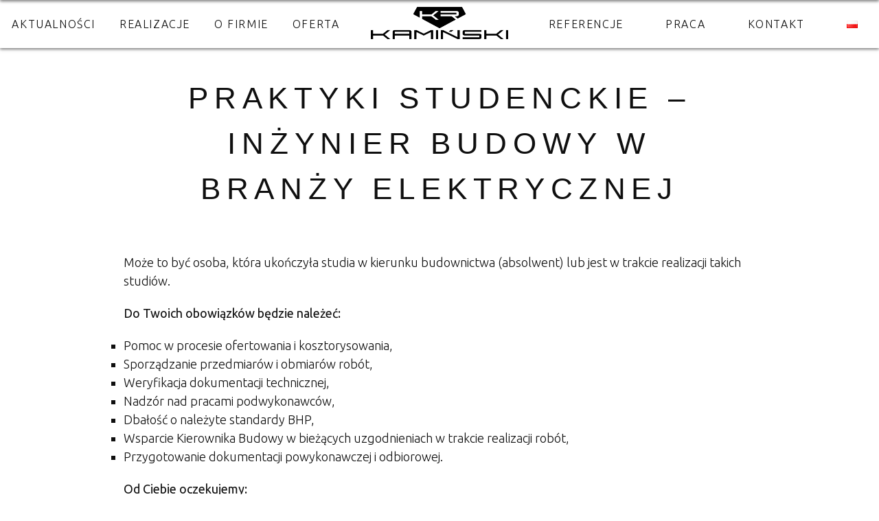

--- FILE ---
content_type: text/html; charset=UTF-8
request_url: https://www.kaminski.org.pl/budownictwo/praktyki-studenckie-inzynier-budowy-w-branzy-elektrycznej/
body_size: 8057
content:
<!DOCTYPE html><html lang="pl-PL"><head><meta charset="UTF-8"><meta name="viewport" content="width=device-width, initial-scale=1"><link media="all" href="https://www.kaminski.org.pl/budownictwo/wp-content/cache/autoptimize/2/css/autoptimize_0c1d50228a0584d803ce6b093f3532bb.css" rel="stylesheet"><title>Budownictwo Kamiński - Generalny wykonawca</title><meta name="description" content="Budownictwo Kamiński - Generalny wykonawca. Kompleksowa realizacja inwestycji budowlanych. Generalne wykonawstwo obiektów przemysłowych, handlowych i salonów"><meta name="author" content="Edyta Subik - edytasubik.pl"><meta name="keywords" content="Kamiński budownictwo, Generalny wykonawca, Generalne wykonastwo, Kompleksowa realizacja inwestycji budowlanych, Zaopatrzenie przemysłu, Profesjonalne narzędzia, chemia techniczna"><link rel="icon" type="image/png" href="http://www.kaminski.org.pl/budownictwo/wp-content/themes/kaminski/img/logo_kaminski_m.ico"><meta content="Kamiński" property="og:site_name"><meta content="Kamiński" property="og:title"><meta content="website" property="og:type"><meta content="Kamiński" property="og:description"><meta content="http://kaminski.org.pl/" property="og:url"><meta content="http://kaminski.org.pl/img/kaminski_fb.jpg" property="og:image"><link href="https://fonts.googleapis.com/css?family=Ubuntu:300,400,700&amp;subset=latin-ext" rel="stylesheet">  <script async src="https://www.googletagmanager.com/gtag/js?id=UA-111242543-1"></script> <script>window.dataLayer = window.dataLayer || [];
    function gtag(){dataLayer.push(arguments);}
    gtag('js', new Date());

    gtag('config', 'UA-111242543-1');</script> <meta name='robots' content='index, follow, max-image-preview:large, max-snippet:-1, max-video-preview:-1' /><meta name="description" content="Ogłaszamy nabór na praktyki studenckie dla osób o kierunku Inżynier budowy w branży elektrycznej. Budownictwo Kamiński generalny wykonawca." /><link rel="canonical" href="https://www.kaminski.org.pl/budownictwo/praktyki-studenckie-inzynier-budowy-w-branzy-elektrycznej/" /><meta property="og:locale" content="pl_PL" /><meta property="og:type" content="article" /><meta property="og:title" content="Praktyki studenckie - Inżynier budowy w branży elektrycznej" /><meta property="og:description" content="Ogłaszamy nabór na praktyki studenckie dla osób o kierunku Inżynier budowy w branży elektrycznej. Budownictwo Kamiński generalny wykonawca." /><meta property="og:url" content="https://www.kaminski.org.pl/budownictwo/praktyki-studenckie-inzynier-budowy-w-branzy-elektrycznej/" /><meta property="og:site_name" content="Budownictwo Kamiński - Generalny wykonawca" /><meta property="article:publisher" content="https://www.facebook.com/budownictwokaminski/" /><meta property="article:published_time" content="2021-03-12T11:47:01+00:00" /><meta property="article:modified_time" content="2021-03-12T12:00:34+00:00" /><meta name="author" content="admin" /><meta name="twitter:card" content="summary_large_image" /><meta name="twitter:label1" content="Napisane przez" /><meta name="twitter:data1" content="admin" /><meta name="twitter:label2" content="Szacowany czas czytania" /><meta name="twitter:data2" content="1 minuta" /> <script type="application/ld+json" class="yoast-schema-graph">{"@context":"https://schema.org","@graph":[{"@type":"Article","@id":"https://www.kaminski.org.pl/budownictwo/praktyki-studenckie-inzynier-budowy-w-branzy-elektrycznej/#article","isPartOf":{"@id":"https://www.kaminski.org.pl/budownictwo/praktyki-studenckie-inzynier-budowy-w-branzy-elektrycznej/"},"author":{"name":"admin","@id":"https://www.kaminski.org.pl/budownictwo/#/schema/person/37d21b175f1f1e088f385a44588ba08b"},"headline":"PRAKTYKI STUDENCKIE &#8211; INŻYNIER BUDOWY W BRANŻY ELEKTRYCZNEJ","datePublished":"2021-03-12T11:47:01+00:00","dateModified":"2021-03-12T12:00:34+00:00","mainEntityOfPage":{"@id":"https://www.kaminski.org.pl/budownictwo/praktyki-studenckie-inzynier-budowy-w-branzy-elektrycznej/"},"wordCount":223,"commentCount":0,"publisher":{"@id":"https://www.kaminski.org.pl/budownictwo/#organization"},"articleSection":["Praktyka"],"inLanguage":"pl-PL","potentialAction":[{"@type":"CommentAction","name":"Comment","target":["https://www.kaminski.org.pl/budownictwo/praktyki-studenckie-inzynier-budowy-w-branzy-elektrycznej/#respond"]}]},{"@type":"WebPage","@id":"https://www.kaminski.org.pl/budownictwo/praktyki-studenckie-inzynier-budowy-w-branzy-elektrycznej/","url":"https://www.kaminski.org.pl/budownictwo/praktyki-studenckie-inzynier-budowy-w-branzy-elektrycznej/","name":"Praktyki studenckie - Inżynier budowy w branży elektrycznej","isPartOf":{"@id":"https://www.kaminski.org.pl/budownictwo/#website"},"datePublished":"2021-03-12T11:47:01+00:00","dateModified":"2021-03-12T12:00:34+00:00","description":"Ogłaszamy nabór na praktyki studenckie dla osób o kierunku Inżynier budowy w branży elektrycznej. Budownictwo Kamiński generalny wykonawca.","breadcrumb":{"@id":"https://www.kaminski.org.pl/budownictwo/praktyki-studenckie-inzynier-budowy-w-branzy-elektrycznej/#breadcrumb"},"inLanguage":"pl-PL","potentialAction":[{"@type":"ReadAction","target":["https://www.kaminski.org.pl/budownictwo/praktyki-studenckie-inzynier-budowy-w-branzy-elektrycznej/"]}]},{"@type":"BreadcrumbList","@id":"https://www.kaminski.org.pl/budownictwo/praktyki-studenckie-inzynier-budowy-w-branzy-elektrycznej/#breadcrumb","itemListElement":[{"@type":"ListItem","position":1,"name":"Strona główna","item":"https://www.kaminski.org.pl/budownictwo/"},{"@type":"ListItem","position":2,"name":"PRAKTYKI STUDENCKIE &#8211; INŻYNIER BUDOWY W BRANŻY ELEKTRYCZNEJ"}]},{"@type":"WebSite","@id":"https://www.kaminski.org.pl/budownictwo/#website","url":"https://www.kaminski.org.pl/budownictwo/","name":"Budownictwo Kamiński - Generalny wykonawca","description":"Budownictwo Kamiński - Generalny wykonawca. Kompleksowa realizacja inwestycji budowlanych. Generalne wykonawstwo obiektów przemysłowych, handlowych i salonów","publisher":{"@id":"https://www.kaminski.org.pl/budownictwo/#organization"},"potentialAction":[{"@type":"SearchAction","target":{"@type":"EntryPoint","urlTemplate":"https://www.kaminski.org.pl/budownictwo/?s={search_term_string}"},"query-input":"required name=search_term_string"}],"inLanguage":"pl-PL"},{"@type":"Organization","@id":"https://www.kaminski.org.pl/budownictwo/#organization","name":"Budownictwo “Kamiński” Spółka z ograniczoną odpowiedzialnością Sp.K.","url":"https://www.kaminski.org.pl/budownictwo/","logo":{"@type":"ImageObject","inLanguage":"pl-PL","@id":"https://www.kaminski.org.pl/budownictwo/#/schema/logo/image/","url":"https://www.kaminski.org.pl/budownictwo/wp-content/uploads/sites/2/2020/02/Kaminski-budownictwo-logo.png","contentUrl":"https://www.kaminski.org.pl/budownictwo/wp-content/uploads/sites/2/2020/02/Kaminski-budownictwo-logo.png","width":371,"height":88,"caption":"Budownictwo “Kamiński” Spółka z ograniczoną odpowiedzialnością Sp.K."},"image":{"@id":"https://www.kaminski.org.pl/budownictwo/#/schema/logo/image/"},"sameAs":["https://www.facebook.com/budownictwokaminski/","https://www.youtube.com/channel/UCvp34krLOj1JYi0DDO5EfDA/featured"]},{"@type":"Person","@id":"https://www.kaminski.org.pl/budownictwo/#/schema/person/37d21b175f1f1e088f385a44588ba08b","name":"admin","image":{"@type":"ImageObject","inLanguage":"pl-PL","@id":"https://www.kaminski.org.pl/budownictwo/#/schema/person/image/","url":"https://secure.gravatar.com/avatar/6b216a496a624c0cccbfb1c7c7792ddf?s=96&d=mm&r=g","contentUrl":"https://secure.gravatar.com/avatar/6b216a496a624c0cccbfb1c7c7792ddf?s=96&d=mm&r=g","caption":"admin"}}]}</script> <link rel='dns-prefetch' href='//ajax.googleapis.com' /><link rel="alternate" type="application/rss+xml" title="Budownictwo Kamiński - Generalny wykonawca &raquo; PRAKTYKI STUDENCKIE &#8211; INŻYNIER BUDOWY W BRANŻY ELEKTRYCZNEJ Kanał z komentarzami" href="https://www.kaminski.org.pl/budownictwo/praktyki-studenckie-inzynier-budowy-w-branzy-elektrycznej/feed/" /> <script type="text/javascript">window._wpemojiSettings = {"baseUrl":"https:\/\/s.w.org\/images\/core\/emoji\/15.0.3\/72x72\/","ext":".png","svgUrl":"https:\/\/s.w.org\/images\/core\/emoji\/15.0.3\/svg\/","svgExt":".svg","source":{"concatemoji":"https:\/\/www.kaminski.org.pl\/budownictwo\/wp-includes\/js\/wp-emoji-release.min.js?ver=6.5.7"}};
/*! This file is auto-generated */
!function(i,n){var o,s,e;function c(e){try{var t={supportTests:e,timestamp:(new Date).valueOf()};sessionStorage.setItem(o,JSON.stringify(t))}catch(e){}}function p(e,t,n){e.clearRect(0,0,e.canvas.width,e.canvas.height),e.fillText(t,0,0);var t=new Uint32Array(e.getImageData(0,0,e.canvas.width,e.canvas.height).data),r=(e.clearRect(0,0,e.canvas.width,e.canvas.height),e.fillText(n,0,0),new Uint32Array(e.getImageData(0,0,e.canvas.width,e.canvas.height).data));return t.every(function(e,t){return e===r[t]})}function u(e,t,n){switch(t){case"flag":return n(e,"\ud83c\udff3\ufe0f\u200d\u26a7\ufe0f","\ud83c\udff3\ufe0f\u200b\u26a7\ufe0f")?!1:!n(e,"\ud83c\uddfa\ud83c\uddf3","\ud83c\uddfa\u200b\ud83c\uddf3")&&!n(e,"\ud83c\udff4\udb40\udc67\udb40\udc62\udb40\udc65\udb40\udc6e\udb40\udc67\udb40\udc7f","\ud83c\udff4\u200b\udb40\udc67\u200b\udb40\udc62\u200b\udb40\udc65\u200b\udb40\udc6e\u200b\udb40\udc67\u200b\udb40\udc7f");case"emoji":return!n(e,"\ud83d\udc26\u200d\u2b1b","\ud83d\udc26\u200b\u2b1b")}return!1}function f(e,t,n){var r="undefined"!=typeof WorkerGlobalScope&&self instanceof WorkerGlobalScope?new OffscreenCanvas(300,150):i.createElement("canvas"),a=r.getContext("2d",{willReadFrequently:!0}),o=(a.textBaseline="top",a.font="600 32px Arial",{});return e.forEach(function(e){o[e]=t(a,e,n)}),o}function t(e){var t=i.createElement("script");t.src=e,t.defer=!0,i.head.appendChild(t)}"undefined"!=typeof Promise&&(o="wpEmojiSettingsSupports",s=["flag","emoji"],n.supports={everything:!0,everythingExceptFlag:!0},e=new Promise(function(e){i.addEventListener("DOMContentLoaded",e,{once:!0})}),new Promise(function(t){var n=function(){try{var e=JSON.parse(sessionStorage.getItem(o));if("object"==typeof e&&"number"==typeof e.timestamp&&(new Date).valueOf()<e.timestamp+604800&&"object"==typeof e.supportTests)return e.supportTests}catch(e){}return null}();if(!n){if("undefined"!=typeof Worker&&"undefined"!=typeof OffscreenCanvas&&"undefined"!=typeof URL&&URL.createObjectURL&&"undefined"!=typeof Blob)try{var e="postMessage("+f.toString()+"("+[JSON.stringify(s),u.toString(),p.toString()].join(",")+"));",r=new Blob([e],{type:"text/javascript"}),a=new Worker(URL.createObjectURL(r),{name:"wpTestEmojiSupports"});return void(a.onmessage=function(e){c(n=e.data),a.terminate(),t(n)})}catch(e){}c(n=f(s,u,p))}t(n)}).then(function(e){for(var t in e)n.supports[t]=e[t],n.supports.everything=n.supports.everything&&n.supports[t],"flag"!==t&&(n.supports.everythingExceptFlag=n.supports.everythingExceptFlag&&n.supports[t]);n.supports.everythingExceptFlag=n.supports.everythingExceptFlag&&!n.supports.flag,n.DOMReady=!1,n.readyCallback=function(){n.DOMReady=!0}}).then(function(){return e}).then(function(){var e;n.supports.everything||(n.readyCallback(),(e=n.source||{}).concatemoji?t(e.concatemoji):e.wpemoji&&e.twemoji&&(t(e.twemoji),t(e.wpemoji)))}))}((window,document),window._wpemojiSettings);</script> <link rel='stylesheet' id='twb-open-sans-css' href='https://fonts.googleapis.com/css?family=Open+Sans%3A300%2C400%2C500%2C600%2C700%2C800&#038;display=swap&#038;ver=6.5.7' type='text/css' media='all' /> <script type="text/javascript" src="https://ajax.googleapis.com/ajax/libs/jquery/1.7.1/jquery.min.js" id="jquery-js"></script> <script type="text/javascript" id="twbbwg-global-js-extra">var twb = {"nonce":"bd55b233a0","ajax_url":"https:\/\/www.kaminski.org.pl\/budownictwo\/wp-admin\/admin-ajax.php","plugin_url":"https:\/\/www.kaminski.org.pl\/budownictwo\/wp-content\/plugins\/photo-gallery\/booster","href":"https:\/\/www.kaminski.org.pl\/budownictwo\/wp-admin\/admin.php?page=twbbwg_photo-gallery"};
var twb = {"nonce":"bd55b233a0","ajax_url":"https:\/\/www.kaminski.org.pl\/budownictwo\/wp-admin\/admin-ajax.php","plugin_url":"https:\/\/www.kaminski.org.pl\/budownictwo\/wp-content\/plugins\/photo-gallery\/booster","href":"https:\/\/www.kaminski.org.pl\/budownictwo\/wp-admin\/admin.php?page=twbbwg_photo-gallery"};</script> <script type="text/javascript" id="bwg_frontend-js-extra">var bwg_objectsL10n = {"bwg_field_required":"field is required.","bwg_mail_validation":"To nie jest prawid\u0142owy adres e-mail. ","bwg_search_result":"Nie ma \u017cadnych zdj\u0119\u0107 pasuj\u0105cych do wyszukiwania.","bwg_select_tag":"Select Tag","bwg_order_by":"Order By","bwg_search":"Szukaj","bwg_show_ecommerce":"Poka\u017c sklep","bwg_hide_ecommerce":"Ukryj sklep","bwg_show_comments":"Poka\u017c komentarze","bwg_hide_comments":"Ukryj komentarze","bwg_restore":"Przywr\u00f3\u0107","bwg_maximize":"Maksymalizacji","bwg_fullscreen":"Pe\u0142ny ekran","bwg_exit_fullscreen":"Zamknij tryb pe\u0142noekranowy","bwg_search_tag":"SEARCH...","bwg_tag_no_match":"No tags found","bwg_all_tags_selected":"All tags selected","bwg_tags_selected":"tags selected","play":"Odtw\u00f3rz","pause":"Pauza","is_pro":"","bwg_play":"Odtw\u00f3rz","bwg_pause":"Pauza","bwg_hide_info":"Ukryj informacje","bwg_show_info":"Poka\u017c informacje","bwg_hide_rating":"Ukryj oceni\u0142","bwg_show_rating":"Poka\u017c ocen\u0119","ok":"Ok","cancel":"Anuluj","select_all":"Wybierz wszystkie","lazy_load":"0","lazy_loader":"https:\/\/www.kaminski.org.pl\/budownictwo\/wp-content\/plugins\/photo-gallery\/images\/ajax_loader.png","front_ajax":"0","bwg_tag_see_all":"see all tags","bwg_tag_see_less":"see less tags"};</script> <link rel="https://api.w.org/" href="https://www.kaminski.org.pl/budownictwo/wp-json/" /><link rel="alternate" type="application/json" href="https://www.kaminski.org.pl/budownictwo/wp-json/wp/v2/posts/1671" /><link rel="EditURI" type="application/rsd+xml" title="RSD" href="https://www.kaminski.org.pl/budownictwo/xmlrpc.php?rsd" /><meta name="generator" content="WordPress 6.5.7" /><link rel='shortlink' href='https://www.kaminski.org.pl/budownictwo/?p=1671' /><link rel="alternate" type="application/json+oembed" href="https://www.kaminski.org.pl/budownictwo/wp-json/oembed/1.0/embed?url=https%3A%2F%2Fwww.kaminski.org.pl%2Fbudownictwo%2Fpraktyki-studenckie-inzynier-budowy-w-branzy-elektrycznej%2F" /><link rel="alternate" type="text/xml+oembed" href="https://www.kaminski.org.pl/budownictwo/wp-json/oembed/1.0/embed?url=https%3A%2F%2Fwww.kaminski.org.pl%2Fbudownictwo%2Fpraktyki-studenckie-inzynier-budowy-w-branzy-elektrycznej%2F&#038;format=xml" /></head><body><section id="top"></section><header class="small page"><nav class="main-menu"><ul class="menu-list"><li><a href="https://www.kaminski.org.pl/budownictwo/#news">Aktualności</a></li><li><a href="https://www.kaminski.org.pl/budownictwo/category/realizacje/">Realizacje</a></li><li><a href="https://www.kaminski.org.pl/budownictwo/#about">O firmie</a></li><li><a href="https://www.kaminski.org.pl/budownictwo/#offer">Oferta</a></li></ul><div class="menu-logo"> <a href="https://www.kaminski.org.pl/budownictwo"><img src="https://www.kaminski.org.pl/budownictwo/wp-content/themes/kaminski/img/logo_kaminski_02.png" title="Kamiński - Strona główna" alt="Kamiński - Budownictwo. Generalne wykonawstwo, kompleksowa realizacja obiektów budowlanych, generalny wykonawca obiektów kubaturowych, budowa hali, wykonawca hali, budownictwo przemysłowe."></a></div><ul class="menu-list"><li><a href="https://www.kaminski.org.pl/budownictwo/#references">Referencje</a></li><li><a href="https://www.kaminski.org.pl/budownictwo/#work">Praca</a></li><li><a href="https://www.kaminski.org.pl/budownictwo/#contact">Kontakt</a></li><li><div class="menu-menu1-container"><ul id="menu-menu1" class="menu"><li id="menu-item-830" class="pll-parent-menu-item menu-item menu-item-type-custom menu-item-object-custom menu-item-has-children menu-item-830"><a href="#pll_switcher"><img src="[data-uri]" alt="Polski" width="16" height="11" style="width: 16px; height: 11px;" /></a><ul class="sub-menu"><li id="menu-item-830-pl" class="lang-item lang-item-6 lang-item-pl current-lang lang-item-first menu-item menu-item-type-custom menu-item-object-custom menu-item-home menu-item-830-pl"><a href="https://www.kaminski.org.pl/budownictwo/" hreflang="pl-PL" lang="pl-PL"><img src="[data-uri]" alt="Polski" width="16" height="11" style="width: 16px; height: 11px;" /></a></li><li id="menu-item-830-en" class="lang-item lang-item-78 lang-item-en no-translation menu-item menu-item-type-custom menu-item-object-custom menu-item-830-en"><a href="https://www.kaminski.org.pl/budownictwo/en/" hreflang="en-US" lang="en-US"><img src="[data-uri]" alt="English" width="16" height="11" style="width: 16px; height: 11px;" /></a></li><li id="menu-item-830-de" class="lang-item lang-item-82 lang-item-de no-translation menu-item menu-item-type-custom menu-item-object-custom menu-item-830-de"><a href="https://www.kaminski.org.pl/budownictwo/de/" hreflang="de-DE" lang="de-DE"><img src="[data-uri]" alt="Deutsch" width="16" height="11" style="width: 16px; height: 11px;" /></a></li><li id="menu-item-830-es" class="lang-item lang-item-86 lang-item-es no-translation menu-item menu-item-type-custom menu-item-object-custom menu-item-830-es"><a href="https://www.kaminski.org.pl/budownictwo/es/" hreflang="es-ES" lang="es-ES"><img src="[data-uri]" alt="Español" width="16" height="11" style="width: 16px; height: 11px;" /></a></li></ul></li></ul></div></li></ul></nav><div class="mobile-nav-toggle-wrap"><div class="mobile-nav-logo"> <a href="https://www.kaminski.org.pl/budownictwo"><img src="https://www.kaminski.org.pl/budownictwo/wp-content/themes/kaminski/img/logo_kaminski_02.png" title="Kamiński - Strona główna" alt="Kamiński - Budownictwo. Generalne wykonawstwo, kompleksowa realizacja obiektów budowlanych, generalny wykonawca obiektów kubaturowych, budowa hali, wykonawca hali, budownictwo przemysłowe."></a></div><div class="mobile-nav-toggle"> <span> </span></div></div></header><div class="mobile-nav"><ul class="menu-list-mobile"><li><a class="mobile-nav-a" href="https://www.kaminski.org.pl/budownictwo/#news">Aktualności</a></li><li><a class="mobile-nav-a" href="https://www.kaminski.org.pl/budownictwo/category/realizacje/">Realizacje</a></li><li><a class="mobile-nav-a" href="https://www.kaminski.org.pl/budownictwo/#about">O firmie</a></li><li><a class="mobile-nav-a" href="https://www.kaminski.org.pl/budownictwo/#offer">Oferta</a></li><li><a class="mobile-nav-a" href="https://www.kaminski.org.pl/budownictwo/#references">Referencje</a></li><li><a class="mobile-nav-a" href="https://www.kaminski.org.pl/budownictwo/#work">Praca</a></li><li><a class="mobile-nav-a" href="https://www.kaminski.org.pl/budownictwo/#contact">Kontakt</a></li><li><div class="menu-menu1-container"><ul id="menu-menu1-1" class="menu"><li class="pll-parent-menu-item menu-item menu-item-type-custom menu-item-object-custom menu-item-has-children menu-item-830"><a href="#pll_switcher"><img src="[data-uri]" alt="Polski" width="16" height="11" style="width: 16px; height: 11px;" /></a><ul class="sub-menu"><li class="lang-item lang-item-6 lang-item-pl current-lang lang-item-first menu-item menu-item-type-custom menu-item-object-custom menu-item-home menu-item-830-pl"><a href="https://www.kaminski.org.pl/budownictwo/" hreflang="pl-PL" lang="pl-PL"><img src="[data-uri]" alt="Polski" width="16" height="11" style="width: 16px; height: 11px;" /></a></li><li class="lang-item lang-item-78 lang-item-en no-translation menu-item menu-item-type-custom menu-item-object-custom menu-item-830-en"><a href="https://www.kaminski.org.pl/budownictwo/en/" hreflang="en-US" lang="en-US"><img src="[data-uri]" alt="English" width="16" height="11" style="width: 16px; height: 11px;" /></a></li><li class="lang-item lang-item-82 lang-item-de no-translation menu-item menu-item-type-custom menu-item-object-custom menu-item-830-de"><a href="https://www.kaminski.org.pl/budownictwo/de/" hreflang="de-DE" lang="de-DE"><img src="[data-uri]" alt="Deutsch" width="16" height="11" style="width: 16px; height: 11px;" /></a></li><li class="lang-item lang-item-86 lang-item-es no-translation menu-item menu-item-type-custom menu-item-object-custom menu-item-830-es"><a href="https://www.kaminski.org.pl/budownictwo/es/" hreflang="es-ES" lang="es-ES"><img src="[data-uri]" alt="Español" width="16" height="11" style="width: 16px; height: 11px;" /></a></li></ul></li></ul></div></li></ul></div><div class="icon-up"> <a href="#top"><i title="Powrót na górę" class="icon-up-open"></i></a></div><section class="section page"><div class="container"><div id="post-1671" class="post-1671 post type-post status-publish format-standard hentry category-praktyka"><div class="tile post post-page"><div class="post-header"><h3 class="post-title">PRAKTYKI STUDENCKIE &#8211; INŻYNIER BUDOWY W BRANŻY ELEKTRYCZNEJ</h3></div><div class="center"> <img src="https://www.kaminski.org.pl/budownictwo/wp-content/themes/kaminski/img/no-thumbnail.jpg" alt="PRAKTYKI STUDENCKIE &#8211; INŻYNIER BUDOWY W BRANŻY ELEKTRYCZNEJ" /></div><div class="post-body"><p>Może to być osoba, która ukończyła studia w kierunku budownictwa (absolwent) lub jest w trakcie realizacji takich studiów.</p><p><strong>Do Twoich obowiązków będzie należeć:</strong></p><ul><li>Pomoc w procesie ofertowania i kosztorysowania,</li><li>Sporządzanie przedmiarów i obmiarów robót,</li><li>Weryfikacja dokumentacji technicznej,</li><li>Nadzór nad pracami podwykonawców,</li><li>Dbałość o należyte standardy BHP,</li><li>Wsparcie Kierownika Budowy w bieżących uzgodnieniach w trakcie realizacji robót,</li><li>Przygotowanie dokumentacji powykonawczej i odbiorowej.</li></ul><p><strong>Od Ciebie oczekujemy:</strong></p><ul><li>Wykształcenie wyższe techniczne, ewentualnie 3 rok studiów,</li><li>Umiejętność programu AUTOCAD,</li><li>Dyspozycyjność, zaangażowanie,</li><li>Znajomość prawa budowlanego i przepisów BHP związanych z realizacją robót budowlanych,</li><li>Umiejętność pracy w zespole,</li><li>Czynne prawo jazdy kat. B,</li></ul><p><strong>Oferujemy:</strong></p><ul><li>Możliwość uczestniczenia w realizacji interesujących projektów oraz rozwoju zawodowego,</li><li>Nabycie praktyki niezbędnej do uzyskania uprawnień budowlanych,</li><li>Atrakcyjne i stabilne warunki zatrudnienia,</li><li>Niezbędne narzędzia pracy,</li></ul><p>Zainteresowane osoby prosimy o nadsyłanie CV na adres e-mail <a href="mailto:praktyka@kaminski.org.pl">praktyka@kaminski.org.pl</a></p><p><em>Do oferty prosimy dołączyć oświadczenie “Wyrażam zgodę na przetwarzanie moich danych osobowych zawartych w ofercie pracy dla potrzeb bieżącej i przyszłej rekrutacji, zgodnie z ustawą z dnia 29.08.1997r o ochronie danych osobowych (Dz.U. z 2002r, nr 101, poz. 926, ze zm.)”</em></p></div></div><div class="post-nav prev-next center"> <a href="https://www.kaminski.org.pl/budownictwo/praktyki-studenckie-inzynier-budowy-w-branzy-sanitarnej/" rel="prev">Poprzedni wpis</a> <a href="https://www.kaminski.org.pl/budownictwo/praktyki-studenckie-inzynier-budowy/" rel="next">Następny wpis</a></div></div></div></section><footer><div class="footer-info"><p>Budownictwo “Kamiński” Spółka z ograniczoną odpowiedzialnością Sp.K.</p><p>ul. Toruńska 4</p><p>44 – 122 Gliwice</p><p>tel: (32) 234 42 25</p><p>budownictwo@kaminski.org.pl</p><p>Sąd Rejonowy w Gliwicach X Wydział Gospodarczy KRS 0000532548</p><p>NIP 631-265-55-82, REGON 360328084</p><p>Wysokość kapitału zakładowego: 500.000,00 zł</p></div><div class="footer-copyright"><p><a href="https://www.kaminski.org.pl/budownictwo/polityka-prywatnosci">Polityka prywatności</a></p><p> Copyright (c) <script>var currentYear = new Date().getFullYear();
            document.write(currentYear > 2017 ? "2017-" + currentYear : "2017")</script> - “Kamiński” Spółka z ograniczoną odpowiedzialnością Sp.K.</p><p>Wykonanie - <a class="light" href="https://edytasubik.pl" target="_blank">Edyta Subik</a></p></div></footer></div>  <script type="text/javascript" id="contact-form-7-js-extra">var wpcf7 = {"api":{"root":"https:\/\/www.kaminski.org.pl\/budownictwo\/wp-json\/","namespace":"contact-form-7\/v1"},"cached":"1"};</script> <script type="text/javascript">(function() {
				var expirationDate = new Date();
				expirationDate.setTime( expirationDate.getTime() + 31536000 * 1000 );
				document.cookie = "pll_language=pl; expires=" + expirationDate.toUTCString() + "; path=/; secure; SameSite=Lax";
			}());</script> <script defer src="https://www.kaminski.org.pl/budownictwo/wp-content/cache/autoptimize/2/js/autoptimize_6edcdceb42d9e91c01983f2c4ff04eb0.js"></script></body></html>